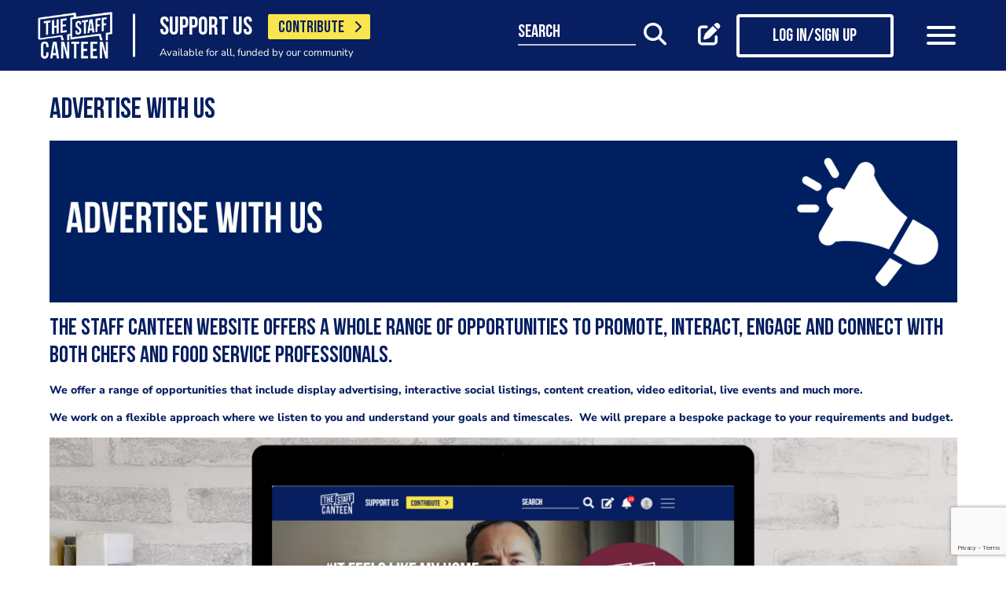

--- FILE ---
content_type: text/html; charset=utf-8
request_url: https://www.google.com/recaptcha/api2/anchor?ar=1&k=6LcGmVIsAAAAANgdTcIBUXlGtBKrc3TZM0vj8KBO&co=aHR0cHM6Ly93d3cudGhlc3RhZmZjYW50ZWVuLmNvbTo0NDM.&hl=en&v=N67nZn4AqZkNcbeMu4prBgzg&size=invisible&anchor-ms=20000&execute-ms=30000&cb=xgv4zqqcdf4l
body_size: 48734
content:
<!DOCTYPE HTML><html dir="ltr" lang="en"><head><meta http-equiv="Content-Type" content="text/html; charset=UTF-8">
<meta http-equiv="X-UA-Compatible" content="IE=edge">
<title>reCAPTCHA</title>
<style type="text/css">
/* cyrillic-ext */
@font-face {
  font-family: 'Roboto';
  font-style: normal;
  font-weight: 400;
  font-stretch: 100%;
  src: url(//fonts.gstatic.com/s/roboto/v48/KFO7CnqEu92Fr1ME7kSn66aGLdTylUAMa3GUBHMdazTgWw.woff2) format('woff2');
  unicode-range: U+0460-052F, U+1C80-1C8A, U+20B4, U+2DE0-2DFF, U+A640-A69F, U+FE2E-FE2F;
}
/* cyrillic */
@font-face {
  font-family: 'Roboto';
  font-style: normal;
  font-weight: 400;
  font-stretch: 100%;
  src: url(//fonts.gstatic.com/s/roboto/v48/KFO7CnqEu92Fr1ME7kSn66aGLdTylUAMa3iUBHMdazTgWw.woff2) format('woff2');
  unicode-range: U+0301, U+0400-045F, U+0490-0491, U+04B0-04B1, U+2116;
}
/* greek-ext */
@font-face {
  font-family: 'Roboto';
  font-style: normal;
  font-weight: 400;
  font-stretch: 100%;
  src: url(//fonts.gstatic.com/s/roboto/v48/KFO7CnqEu92Fr1ME7kSn66aGLdTylUAMa3CUBHMdazTgWw.woff2) format('woff2');
  unicode-range: U+1F00-1FFF;
}
/* greek */
@font-face {
  font-family: 'Roboto';
  font-style: normal;
  font-weight: 400;
  font-stretch: 100%;
  src: url(//fonts.gstatic.com/s/roboto/v48/KFO7CnqEu92Fr1ME7kSn66aGLdTylUAMa3-UBHMdazTgWw.woff2) format('woff2');
  unicode-range: U+0370-0377, U+037A-037F, U+0384-038A, U+038C, U+038E-03A1, U+03A3-03FF;
}
/* math */
@font-face {
  font-family: 'Roboto';
  font-style: normal;
  font-weight: 400;
  font-stretch: 100%;
  src: url(//fonts.gstatic.com/s/roboto/v48/KFO7CnqEu92Fr1ME7kSn66aGLdTylUAMawCUBHMdazTgWw.woff2) format('woff2');
  unicode-range: U+0302-0303, U+0305, U+0307-0308, U+0310, U+0312, U+0315, U+031A, U+0326-0327, U+032C, U+032F-0330, U+0332-0333, U+0338, U+033A, U+0346, U+034D, U+0391-03A1, U+03A3-03A9, U+03B1-03C9, U+03D1, U+03D5-03D6, U+03F0-03F1, U+03F4-03F5, U+2016-2017, U+2034-2038, U+203C, U+2040, U+2043, U+2047, U+2050, U+2057, U+205F, U+2070-2071, U+2074-208E, U+2090-209C, U+20D0-20DC, U+20E1, U+20E5-20EF, U+2100-2112, U+2114-2115, U+2117-2121, U+2123-214F, U+2190, U+2192, U+2194-21AE, U+21B0-21E5, U+21F1-21F2, U+21F4-2211, U+2213-2214, U+2216-22FF, U+2308-230B, U+2310, U+2319, U+231C-2321, U+2336-237A, U+237C, U+2395, U+239B-23B7, U+23D0, U+23DC-23E1, U+2474-2475, U+25AF, U+25B3, U+25B7, U+25BD, U+25C1, U+25CA, U+25CC, U+25FB, U+266D-266F, U+27C0-27FF, U+2900-2AFF, U+2B0E-2B11, U+2B30-2B4C, U+2BFE, U+3030, U+FF5B, U+FF5D, U+1D400-1D7FF, U+1EE00-1EEFF;
}
/* symbols */
@font-face {
  font-family: 'Roboto';
  font-style: normal;
  font-weight: 400;
  font-stretch: 100%;
  src: url(//fonts.gstatic.com/s/roboto/v48/KFO7CnqEu92Fr1ME7kSn66aGLdTylUAMaxKUBHMdazTgWw.woff2) format('woff2');
  unicode-range: U+0001-000C, U+000E-001F, U+007F-009F, U+20DD-20E0, U+20E2-20E4, U+2150-218F, U+2190, U+2192, U+2194-2199, U+21AF, U+21E6-21F0, U+21F3, U+2218-2219, U+2299, U+22C4-22C6, U+2300-243F, U+2440-244A, U+2460-24FF, U+25A0-27BF, U+2800-28FF, U+2921-2922, U+2981, U+29BF, U+29EB, U+2B00-2BFF, U+4DC0-4DFF, U+FFF9-FFFB, U+10140-1018E, U+10190-1019C, U+101A0, U+101D0-101FD, U+102E0-102FB, U+10E60-10E7E, U+1D2C0-1D2D3, U+1D2E0-1D37F, U+1F000-1F0FF, U+1F100-1F1AD, U+1F1E6-1F1FF, U+1F30D-1F30F, U+1F315, U+1F31C, U+1F31E, U+1F320-1F32C, U+1F336, U+1F378, U+1F37D, U+1F382, U+1F393-1F39F, U+1F3A7-1F3A8, U+1F3AC-1F3AF, U+1F3C2, U+1F3C4-1F3C6, U+1F3CA-1F3CE, U+1F3D4-1F3E0, U+1F3ED, U+1F3F1-1F3F3, U+1F3F5-1F3F7, U+1F408, U+1F415, U+1F41F, U+1F426, U+1F43F, U+1F441-1F442, U+1F444, U+1F446-1F449, U+1F44C-1F44E, U+1F453, U+1F46A, U+1F47D, U+1F4A3, U+1F4B0, U+1F4B3, U+1F4B9, U+1F4BB, U+1F4BF, U+1F4C8-1F4CB, U+1F4D6, U+1F4DA, U+1F4DF, U+1F4E3-1F4E6, U+1F4EA-1F4ED, U+1F4F7, U+1F4F9-1F4FB, U+1F4FD-1F4FE, U+1F503, U+1F507-1F50B, U+1F50D, U+1F512-1F513, U+1F53E-1F54A, U+1F54F-1F5FA, U+1F610, U+1F650-1F67F, U+1F687, U+1F68D, U+1F691, U+1F694, U+1F698, U+1F6AD, U+1F6B2, U+1F6B9-1F6BA, U+1F6BC, U+1F6C6-1F6CF, U+1F6D3-1F6D7, U+1F6E0-1F6EA, U+1F6F0-1F6F3, U+1F6F7-1F6FC, U+1F700-1F7FF, U+1F800-1F80B, U+1F810-1F847, U+1F850-1F859, U+1F860-1F887, U+1F890-1F8AD, U+1F8B0-1F8BB, U+1F8C0-1F8C1, U+1F900-1F90B, U+1F93B, U+1F946, U+1F984, U+1F996, U+1F9E9, U+1FA00-1FA6F, U+1FA70-1FA7C, U+1FA80-1FA89, U+1FA8F-1FAC6, U+1FACE-1FADC, U+1FADF-1FAE9, U+1FAF0-1FAF8, U+1FB00-1FBFF;
}
/* vietnamese */
@font-face {
  font-family: 'Roboto';
  font-style: normal;
  font-weight: 400;
  font-stretch: 100%;
  src: url(//fonts.gstatic.com/s/roboto/v48/KFO7CnqEu92Fr1ME7kSn66aGLdTylUAMa3OUBHMdazTgWw.woff2) format('woff2');
  unicode-range: U+0102-0103, U+0110-0111, U+0128-0129, U+0168-0169, U+01A0-01A1, U+01AF-01B0, U+0300-0301, U+0303-0304, U+0308-0309, U+0323, U+0329, U+1EA0-1EF9, U+20AB;
}
/* latin-ext */
@font-face {
  font-family: 'Roboto';
  font-style: normal;
  font-weight: 400;
  font-stretch: 100%;
  src: url(//fonts.gstatic.com/s/roboto/v48/KFO7CnqEu92Fr1ME7kSn66aGLdTylUAMa3KUBHMdazTgWw.woff2) format('woff2');
  unicode-range: U+0100-02BA, U+02BD-02C5, U+02C7-02CC, U+02CE-02D7, U+02DD-02FF, U+0304, U+0308, U+0329, U+1D00-1DBF, U+1E00-1E9F, U+1EF2-1EFF, U+2020, U+20A0-20AB, U+20AD-20C0, U+2113, U+2C60-2C7F, U+A720-A7FF;
}
/* latin */
@font-face {
  font-family: 'Roboto';
  font-style: normal;
  font-weight: 400;
  font-stretch: 100%;
  src: url(//fonts.gstatic.com/s/roboto/v48/KFO7CnqEu92Fr1ME7kSn66aGLdTylUAMa3yUBHMdazQ.woff2) format('woff2');
  unicode-range: U+0000-00FF, U+0131, U+0152-0153, U+02BB-02BC, U+02C6, U+02DA, U+02DC, U+0304, U+0308, U+0329, U+2000-206F, U+20AC, U+2122, U+2191, U+2193, U+2212, U+2215, U+FEFF, U+FFFD;
}
/* cyrillic-ext */
@font-face {
  font-family: 'Roboto';
  font-style: normal;
  font-weight: 500;
  font-stretch: 100%;
  src: url(//fonts.gstatic.com/s/roboto/v48/KFO7CnqEu92Fr1ME7kSn66aGLdTylUAMa3GUBHMdazTgWw.woff2) format('woff2');
  unicode-range: U+0460-052F, U+1C80-1C8A, U+20B4, U+2DE0-2DFF, U+A640-A69F, U+FE2E-FE2F;
}
/* cyrillic */
@font-face {
  font-family: 'Roboto';
  font-style: normal;
  font-weight: 500;
  font-stretch: 100%;
  src: url(//fonts.gstatic.com/s/roboto/v48/KFO7CnqEu92Fr1ME7kSn66aGLdTylUAMa3iUBHMdazTgWw.woff2) format('woff2');
  unicode-range: U+0301, U+0400-045F, U+0490-0491, U+04B0-04B1, U+2116;
}
/* greek-ext */
@font-face {
  font-family: 'Roboto';
  font-style: normal;
  font-weight: 500;
  font-stretch: 100%;
  src: url(//fonts.gstatic.com/s/roboto/v48/KFO7CnqEu92Fr1ME7kSn66aGLdTylUAMa3CUBHMdazTgWw.woff2) format('woff2');
  unicode-range: U+1F00-1FFF;
}
/* greek */
@font-face {
  font-family: 'Roboto';
  font-style: normal;
  font-weight: 500;
  font-stretch: 100%;
  src: url(//fonts.gstatic.com/s/roboto/v48/KFO7CnqEu92Fr1ME7kSn66aGLdTylUAMa3-UBHMdazTgWw.woff2) format('woff2');
  unicode-range: U+0370-0377, U+037A-037F, U+0384-038A, U+038C, U+038E-03A1, U+03A3-03FF;
}
/* math */
@font-face {
  font-family: 'Roboto';
  font-style: normal;
  font-weight: 500;
  font-stretch: 100%;
  src: url(//fonts.gstatic.com/s/roboto/v48/KFO7CnqEu92Fr1ME7kSn66aGLdTylUAMawCUBHMdazTgWw.woff2) format('woff2');
  unicode-range: U+0302-0303, U+0305, U+0307-0308, U+0310, U+0312, U+0315, U+031A, U+0326-0327, U+032C, U+032F-0330, U+0332-0333, U+0338, U+033A, U+0346, U+034D, U+0391-03A1, U+03A3-03A9, U+03B1-03C9, U+03D1, U+03D5-03D6, U+03F0-03F1, U+03F4-03F5, U+2016-2017, U+2034-2038, U+203C, U+2040, U+2043, U+2047, U+2050, U+2057, U+205F, U+2070-2071, U+2074-208E, U+2090-209C, U+20D0-20DC, U+20E1, U+20E5-20EF, U+2100-2112, U+2114-2115, U+2117-2121, U+2123-214F, U+2190, U+2192, U+2194-21AE, U+21B0-21E5, U+21F1-21F2, U+21F4-2211, U+2213-2214, U+2216-22FF, U+2308-230B, U+2310, U+2319, U+231C-2321, U+2336-237A, U+237C, U+2395, U+239B-23B7, U+23D0, U+23DC-23E1, U+2474-2475, U+25AF, U+25B3, U+25B7, U+25BD, U+25C1, U+25CA, U+25CC, U+25FB, U+266D-266F, U+27C0-27FF, U+2900-2AFF, U+2B0E-2B11, U+2B30-2B4C, U+2BFE, U+3030, U+FF5B, U+FF5D, U+1D400-1D7FF, U+1EE00-1EEFF;
}
/* symbols */
@font-face {
  font-family: 'Roboto';
  font-style: normal;
  font-weight: 500;
  font-stretch: 100%;
  src: url(//fonts.gstatic.com/s/roboto/v48/KFO7CnqEu92Fr1ME7kSn66aGLdTylUAMaxKUBHMdazTgWw.woff2) format('woff2');
  unicode-range: U+0001-000C, U+000E-001F, U+007F-009F, U+20DD-20E0, U+20E2-20E4, U+2150-218F, U+2190, U+2192, U+2194-2199, U+21AF, U+21E6-21F0, U+21F3, U+2218-2219, U+2299, U+22C4-22C6, U+2300-243F, U+2440-244A, U+2460-24FF, U+25A0-27BF, U+2800-28FF, U+2921-2922, U+2981, U+29BF, U+29EB, U+2B00-2BFF, U+4DC0-4DFF, U+FFF9-FFFB, U+10140-1018E, U+10190-1019C, U+101A0, U+101D0-101FD, U+102E0-102FB, U+10E60-10E7E, U+1D2C0-1D2D3, U+1D2E0-1D37F, U+1F000-1F0FF, U+1F100-1F1AD, U+1F1E6-1F1FF, U+1F30D-1F30F, U+1F315, U+1F31C, U+1F31E, U+1F320-1F32C, U+1F336, U+1F378, U+1F37D, U+1F382, U+1F393-1F39F, U+1F3A7-1F3A8, U+1F3AC-1F3AF, U+1F3C2, U+1F3C4-1F3C6, U+1F3CA-1F3CE, U+1F3D4-1F3E0, U+1F3ED, U+1F3F1-1F3F3, U+1F3F5-1F3F7, U+1F408, U+1F415, U+1F41F, U+1F426, U+1F43F, U+1F441-1F442, U+1F444, U+1F446-1F449, U+1F44C-1F44E, U+1F453, U+1F46A, U+1F47D, U+1F4A3, U+1F4B0, U+1F4B3, U+1F4B9, U+1F4BB, U+1F4BF, U+1F4C8-1F4CB, U+1F4D6, U+1F4DA, U+1F4DF, U+1F4E3-1F4E6, U+1F4EA-1F4ED, U+1F4F7, U+1F4F9-1F4FB, U+1F4FD-1F4FE, U+1F503, U+1F507-1F50B, U+1F50D, U+1F512-1F513, U+1F53E-1F54A, U+1F54F-1F5FA, U+1F610, U+1F650-1F67F, U+1F687, U+1F68D, U+1F691, U+1F694, U+1F698, U+1F6AD, U+1F6B2, U+1F6B9-1F6BA, U+1F6BC, U+1F6C6-1F6CF, U+1F6D3-1F6D7, U+1F6E0-1F6EA, U+1F6F0-1F6F3, U+1F6F7-1F6FC, U+1F700-1F7FF, U+1F800-1F80B, U+1F810-1F847, U+1F850-1F859, U+1F860-1F887, U+1F890-1F8AD, U+1F8B0-1F8BB, U+1F8C0-1F8C1, U+1F900-1F90B, U+1F93B, U+1F946, U+1F984, U+1F996, U+1F9E9, U+1FA00-1FA6F, U+1FA70-1FA7C, U+1FA80-1FA89, U+1FA8F-1FAC6, U+1FACE-1FADC, U+1FADF-1FAE9, U+1FAF0-1FAF8, U+1FB00-1FBFF;
}
/* vietnamese */
@font-face {
  font-family: 'Roboto';
  font-style: normal;
  font-weight: 500;
  font-stretch: 100%;
  src: url(//fonts.gstatic.com/s/roboto/v48/KFO7CnqEu92Fr1ME7kSn66aGLdTylUAMa3OUBHMdazTgWw.woff2) format('woff2');
  unicode-range: U+0102-0103, U+0110-0111, U+0128-0129, U+0168-0169, U+01A0-01A1, U+01AF-01B0, U+0300-0301, U+0303-0304, U+0308-0309, U+0323, U+0329, U+1EA0-1EF9, U+20AB;
}
/* latin-ext */
@font-face {
  font-family: 'Roboto';
  font-style: normal;
  font-weight: 500;
  font-stretch: 100%;
  src: url(//fonts.gstatic.com/s/roboto/v48/KFO7CnqEu92Fr1ME7kSn66aGLdTylUAMa3KUBHMdazTgWw.woff2) format('woff2');
  unicode-range: U+0100-02BA, U+02BD-02C5, U+02C7-02CC, U+02CE-02D7, U+02DD-02FF, U+0304, U+0308, U+0329, U+1D00-1DBF, U+1E00-1E9F, U+1EF2-1EFF, U+2020, U+20A0-20AB, U+20AD-20C0, U+2113, U+2C60-2C7F, U+A720-A7FF;
}
/* latin */
@font-face {
  font-family: 'Roboto';
  font-style: normal;
  font-weight: 500;
  font-stretch: 100%;
  src: url(//fonts.gstatic.com/s/roboto/v48/KFO7CnqEu92Fr1ME7kSn66aGLdTylUAMa3yUBHMdazQ.woff2) format('woff2');
  unicode-range: U+0000-00FF, U+0131, U+0152-0153, U+02BB-02BC, U+02C6, U+02DA, U+02DC, U+0304, U+0308, U+0329, U+2000-206F, U+20AC, U+2122, U+2191, U+2193, U+2212, U+2215, U+FEFF, U+FFFD;
}
/* cyrillic-ext */
@font-face {
  font-family: 'Roboto';
  font-style: normal;
  font-weight: 900;
  font-stretch: 100%;
  src: url(//fonts.gstatic.com/s/roboto/v48/KFO7CnqEu92Fr1ME7kSn66aGLdTylUAMa3GUBHMdazTgWw.woff2) format('woff2');
  unicode-range: U+0460-052F, U+1C80-1C8A, U+20B4, U+2DE0-2DFF, U+A640-A69F, U+FE2E-FE2F;
}
/* cyrillic */
@font-face {
  font-family: 'Roboto';
  font-style: normal;
  font-weight: 900;
  font-stretch: 100%;
  src: url(//fonts.gstatic.com/s/roboto/v48/KFO7CnqEu92Fr1ME7kSn66aGLdTylUAMa3iUBHMdazTgWw.woff2) format('woff2');
  unicode-range: U+0301, U+0400-045F, U+0490-0491, U+04B0-04B1, U+2116;
}
/* greek-ext */
@font-face {
  font-family: 'Roboto';
  font-style: normal;
  font-weight: 900;
  font-stretch: 100%;
  src: url(//fonts.gstatic.com/s/roboto/v48/KFO7CnqEu92Fr1ME7kSn66aGLdTylUAMa3CUBHMdazTgWw.woff2) format('woff2');
  unicode-range: U+1F00-1FFF;
}
/* greek */
@font-face {
  font-family: 'Roboto';
  font-style: normal;
  font-weight: 900;
  font-stretch: 100%;
  src: url(//fonts.gstatic.com/s/roboto/v48/KFO7CnqEu92Fr1ME7kSn66aGLdTylUAMa3-UBHMdazTgWw.woff2) format('woff2');
  unicode-range: U+0370-0377, U+037A-037F, U+0384-038A, U+038C, U+038E-03A1, U+03A3-03FF;
}
/* math */
@font-face {
  font-family: 'Roboto';
  font-style: normal;
  font-weight: 900;
  font-stretch: 100%;
  src: url(//fonts.gstatic.com/s/roboto/v48/KFO7CnqEu92Fr1ME7kSn66aGLdTylUAMawCUBHMdazTgWw.woff2) format('woff2');
  unicode-range: U+0302-0303, U+0305, U+0307-0308, U+0310, U+0312, U+0315, U+031A, U+0326-0327, U+032C, U+032F-0330, U+0332-0333, U+0338, U+033A, U+0346, U+034D, U+0391-03A1, U+03A3-03A9, U+03B1-03C9, U+03D1, U+03D5-03D6, U+03F0-03F1, U+03F4-03F5, U+2016-2017, U+2034-2038, U+203C, U+2040, U+2043, U+2047, U+2050, U+2057, U+205F, U+2070-2071, U+2074-208E, U+2090-209C, U+20D0-20DC, U+20E1, U+20E5-20EF, U+2100-2112, U+2114-2115, U+2117-2121, U+2123-214F, U+2190, U+2192, U+2194-21AE, U+21B0-21E5, U+21F1-21F2, U+21F4-2211, U+2213-2214, U+2216-22FF, U+2308-230B, U+2310, U+2319, U+231C-2321, U+2336-237A, U+237C, U+2395, U+239B-23B7, U+23D0, U+23DC-23E1, U+2474-2475, U+25AF, U+25B3, U+25B7, U+25BD, U+25C1, U+25CA, U+25CC, U+25FB, U+266D-266F, U+27C0-27FF, U+2900-2AFF, U+2B0E-2B11, U+2B30-2B4C, U+2BFE, U+3030, U+FF5B, U+FF5D, U+1D400-1D7FF, U+1EE00-1EEFF;
}
/* symbols */
@font-face {
  font-family: 'Roboto';
  font-style: normal;
  font-weight: 900;
  font-stretch: 100%;
  src: url(//fonts.gstatic.com/s/roboto/v48/KFO7CnqEu92Fr1ME7kSn66aGLdTylUAMaxKUBHMdazTgWw.woff2) format('woff2');
  unicode-range: U+0001-000C, U+000E-001F, U+007F-009F, U+20DD-20E0, U+20E2-20E4, U+2150-218F, U+2190, U+2192, U+2194-2199, U+21AF, U+21E6-21F0, U+21F3, U+2218-2219, U+2299, U+22C4-22C6, U+2300-243F, U+2440-244A, U+2460-24FF, U+25A0-27BF, U+2800-28FF, U+2921-2922, U+2981, U+29BF, U+29EB, U+2B00-2BFF, U+4DC0-4DFF, U+FFF9-FFFB, U+10140-1018E, U+10190-1019C, U+101A0, U+101D0-101FD, U+102E0-102FB, U+10E60-10E7E, U+1D2C0-1D2D3, U+1D2E0-1D37F, U+1F000-1F0FF, U+1F100-1F1AD, U+1F1E6-1F1FF, U+1F30D-1F30F, U+1F315, U+1F31C, U+1F31E, U+1F320-1F32C, U+1F336, U+1F378, U+1F37D, U+1F382, U+1F393-1F39F, U+1F3A7-1F3A8, U+1F3AC-1F3AF, U+1F3C2, U+1F3C4-1F3C6, U+1F3CA-1F3CE, U+1F3D4-1F3E0, U+1F3ED, U+1F3F1-1F3F3, U+1F3F5-1F3F7, U+1F408, U+1F415, U+1F41F, U+1F426, U+1F43F, U+1F441-1F442, U+1F444, U+1F446-1F449, U+1F44C-1F44E, U+1F453, U+1F46A, U+1F47D, U+1F4A3, U+1F4B0, U+1F4B3, U+1F4B9, U+1F4BB, U+1F4BF, U+1F4C8-1F4CB, U+1F4D6, U+1F4DA, U+1F4DF, U+1F4E3-1F4E6, U+1F4EA-1F4ED, U+1F4F7, U+1F4F9-1F4FB, U+1F4FD-1F4FE, U+1F503, U+1F507-1F50B, U+1F50D, U+1F512-1F513, U+1F53E-1F54A, U+1F54F-1F5FA, U+1F610, U+1F650-1F67F, U+1F687, U+1F68D, U+1F691, U+1F694, U+1F698, U+1F6AD, U+1F6B2, U+1F6B9-1F6BA, U+1F6BC, U+1F6C6-1F6CF, U+1F6D3-1F6D7, U+1F6E0-1F6EA, U+1F6F0-1F6F3, U+1F6F7-1F6FC, U+1F700-1F7FF, U+1F800-1F80B, U+1F810-1F847, U+1F850-1F859, U+1F860-1F887, U+1F890-1F8AD, U+1F8B0-1F8BB, U+1F8C0-1F8C1, U+1F900-1F90B, U+1F93B, U+1F946, U+1F984, U+1F996, U+1F9E9, U+1FA00-1FA6F, U+1FA70-1FA7C, U+1FA80-1FA89, U+1FA8F-1FAC6, U+1FACE-1FADC, U+1FADF-1FAE9, U+1FAF0-1FAF8, U+1FB00-1FBFF;
}
/* vietnamese */
@font-face {
  font-family: 'Roboto';
  font-style: normal;
  font-weight: 900;
  font-stretch: 100%;
  src: url(//fonts.gstatic.com/s/roboto/v48/KFO7CnqEu92Fr1ME7kSn66aGLdTylUAMa3OUBHMdazTgWw.woff2) format('woff2');
  unicode-range: U+0102-0103, U+0110-0111, U+0128-0129, U+0168-0169, U+01A0-01A1, U+01AF-01B0, U+0300-0301, U+0303-0304, U+0308-0309, U+0323, U+0329, U+1EA0-1EF9, U+20AB;
}
/* latin-ext */
@font-face {
  font-family: 'Roboto';
  font-style: normal;
  font-weight: 900;
  font-stretch: 100%;
  src: url(//fonts.gstatic.com/s/roboto/v48/KFO7CnqEu92Fr1ME7kSn66aGLdTylUAMa3KUBHMdazTgWw.woff2) format('woff2');
  unicode-range: U+0100-02BA, U+02BD-02C5, U+02C7-02CC, U+02CE-02D7, U+02DD-02FF, U+0304, U+0308, U+0329, U+1D00-1DBF, U+1E00-1E9F, U+1EF2-1EFF, U+2020, U+20A0-20AB, U+20AD-20C0, U+2113, U+2C60-2C7F, U+A720-A7FF;
}
/* latin */
@font-face {
  font-family: 'Roboto';
  font-style: normal;
  font-weight: 900;
  font-stretch: 100%;
  src: url(//fonts.gstatic.com/s/roboto/v48/KFO7CnqEu92Fr1ME7kSn66aGLdTylUAMa3yUBHMdazQ.woff2) format('woff2');
  unicode-range: U+0000-00FF, U+0131, U+0152-0153, U+02BB-02BC, U+02C6, U+02DA, U+02DC, U+0304, U+0308, U+0329, U+2000-206F, U+20AC, U+2122, U+2191, U+2193, U+2212, U+2215, U+FEFF, U+FFFD;
}

</style>
<link rel="stylesheet" type="text/css" href="https://www.gstatic.com/recaptcha/releases/N67nZn4AqZkNcbeMu4prBgzg/styles__ltr.css">
<script nonce="mRBppjfJOuJ-Wd5afNkpQw" type="text/javascript">window['__recaptcha_api'] = 'https://www.google.com/recaptcha/api2/';</script>
<script type="text/javascript" src="https://www.gstatic.com/recaptcha/releases/N67nZn4AqZkNcbeMu4prBgzg/recaptcha__en.js" nonce="mRBppjfJOuJ-Wd5afNkpQw">
      
    </script></head>
<body><div id="rc-anchor-alert" class="rc-anchor-alert"></div>
<input type="hidden" id="recaptcha-token" value="[base64]">
<script type="text/javascript" nonce="mRBppjfJOuJ-Wd5afNkpQw">
      recaptcha.anchor.Main.init("[\x22ainput\x22,[\x22bgdata\x22,\x22\x22,\[base64]/[base64]/[base64]/bmV3IHJbeF0oY1swXSk6RT09Mj9uZXcgclt4XShjWzBdLGNbMV0pOkU9PTM/bmV3IHJbeF0oY1swXSxjWzFdLGNbMl0pOkU9PTQ/[base64]/[base64]/[base64]/[base64]/[base64]/[base64]/[base64]/[base64]\x22,\[base64]\\u003d\x22,\[base64]/CgljDn8OIw4XDrTZoH8K4KBjCowXDvsOJw4rCoxoCXVTChErDosO5BsK+w6LDoirChnTChghTw4DCq8K8albCmzMcSQ3DiMOBRsK1BkbDoyHDmsK9d8KwFsO/w5LDrlUiw5zDtsK5ICkkw5DDszbDpmV3wpNXwqLDiG9uMzLCtijCkjE0NHLDrw/DklvClAPDhAU1IxhLD27DiQ87AXo2w45ydcOJZlcZT2XDs11twrVvQ8OwT8OQQXhWU8OewpDCikpweMK3QsOLYcOyw6cnw612w7bCnHYjwpl7woPDjzHCvMOCMFTCtQ0+w6DCgMORw6Vvw6p1w4l0DsKqwrV/[base64]/[base64]/CrUxjJxE/[base64]/[base64]/CnUFowrjCk8K7wr1ech3CnCs2w4YowqbDvgh4PsKcYkrDscOTwqRjc0tadMKLwrYlw7PCk8OZwpc0wp3DoQAxw6lmGMOoQcOowo1UwrXDlsKowpbDj2NkAFDDvnpAbcOVwqrCuTgTOcO7SsKrwqfCuThrMR/ClcKjHR/DnDY/NcKfw5DDjcKaMETCp0PDgsKHK8OtXnvDnsKYacKawovDsgBTwqPCo8OAOcKdYcOWwrnCoSpQGTzDkxnCmS50w71Zw5zCusKtIcKMZcKYwqRBJXFGwo7CqsK7wqTCvcOlwqk8MRRdBsO6KMOvw6NiWwxbwolDw7/CmMOuw6Y2woLDhld9wrTCjWsUw5PDm8OMFGPDsMO8woVrw5HDmSjCqFjDnMKdwotjw4LCgmbDscOow5UFf8OFVm7DuMKuw4ZiC8KaIcK6wqJlw6guJMKEwootw70ACDbCjAYRwoFTXCfCmztrJwLDmhjCg20GwoQew6/[base64]/DgTk5ccOXSA99ecKQW8KHwrwuw7kWwrfCocKMw4fCnFsSw4zCsENJcsOKwpxgE8KeN2g9YMOjw7rDscOGw7jClUXChMKRwqnDt3rDpXvDkzPDusKcGWHDqRjCkAnDnT1vwp9nwqdQwpLDriIHwqzCt1NBw5XDkDDCtWXCsTbDg8ONw6wbw6jDiMKJPC/CjF/DtyJuJ1PDjcOZwrzCnsO/AsKNw61kwqnDhzh2w7LCu3xbW8KIw4bCtsK7FMKAwpQJwoPDkcODe8KVwqjCpADCmMOVOWdnFwVfw6vChzvCsMKcwpB2w7/[base64]/BsKAwprDsVXCvRx1w4zDlMOtw5DDswfCg2kbw4MRRn7CiRx3RsObw4Vew6DDv8K2RAxNPMOSGMOnwqLDncK/w6nCocOdARvDtMOzbsKiw6zDizLCqMKZAEoLwqQTwq3Dv8Kbw6ArPsKtaUzDusKKw4rCpwfDjMOnX8O0woRjBDAqUiB1PjJfw6TDr8KzWApFw7/[base64]/fRTDqMOnw7LDmsK9w48iJh0IwqXCuh/CsBbDqcOVwo45N8K/[base64]/Cr8OoU8Khw7kDNsKQw4pZbxLDgGbDssKiwrBVbMOxw4wbO11Zw6BkJcOmN8OQw60PW8K+Cg4vw4/DvsKNwqJZwpHDssKaOBDCjmrCvDQgYcK+wrorwqvDqw42amxsEEoIw5kmfENRJ8OOGE4ANFrCiMO3AcKzwpDDnsO6w67DiEcABsKVw5jDvS1DJ8OIw7YBDivCo1thWnNpw67DnsO5w5TDhkrDiHVgBsKzdmkwwoLDhnFjwqbDmh/[base64]/Cqihff0d1Tl5HBUAAKUrDhTJbBsKewqR1wrfCssObHsOUw4Ixw55mSWbCmMOywpliP1LCtTRvw4bDn8OePcKLwpJbV8OUwo7DmMOsw5XDpxLCosKiw5dVazHDgsKsa8KdW8KPYg1QIRxMBW7CqcKfw7fCjArDrcKxwp9HXcO/wrtWFcKTfsOZKcK5CgrDvDjDjsKvFWHDpsKhEAwbbsK6EDpuZ8ObFSnDgcKdw6kYwo7CrcKPwptqwpEbwo7Du2PCl2fCt8KkA8KsEgrCi8KSEVzCgMKwKsOgw5Exw7s6bGAAw6IeEi7CusKWwo7DiHZBwpN4bcKrM8OJPMKFwq0XTHxDw7vDqsKMWsOjw4/ChcORPFV6TcOTw5zCtsKow5nCosKKKWDCssORw47CjUzDgibDnU81ASDCgMOowqIGJsKVw51FPsKJFcKRw6UXTDDCoj7CtGnDsUjDrcOiFA/DmSQvw4jDrTTCpcOYCmtlw7jCjcOhwqYFw79pFlJUdD9fcMKJwqVuw58Jw5LDkxlww7Ilwqp8woo9w5PCksO7I8OPHW5gIsKvwqB9G8Oow4/DucKuw7VSd8OAw5pUAAVZFcOCM0bCtMKRw7Bxw4Z0w6/DpMOBLMKrQn/DrcOPwpgsMsOicwBlC8OOTC8eYUFnfMKxUH7CpirCvAF3K17CiFAqwq5Two0vwpDCn8KIwrPCvcKKUMKCPEHDlkzDvjc5I8OecMKjSgsuw7/CuB9If8OPw5hvwoh1wqpfwrNLw5vCg8OrRsKXf8OEVW0fwpBGw4Yaw7rDim0TGWjDrGlKIGpvw7d+FxNqw5V1fwbDmMK7PzwpL1I4w5bCizxrIcKTw4EOwofCsMOuLFVMw5/DlxFLw5cAJVXCnHdMOsO3w5h0w6/Ci8ONU8OrACPDqS99wrfCtcKlal9YwpzCuEMhw7HCv37DgsK7wpsRD8K1woVDacOgDknDtS9kw4BRwr8/wqjCjS7DlsKsewjDhTrCmiXDnBfDn2VWw6ZmfUbCvz/Du25edcKpw4PCpsOcCyXDuxdmwqXDm8O2wqYGM3HDlMKpRcKLO8Orwq5kQy3CtsKqXh3DpMKlDg96TMO/w7XCoRPCicKnw43CmDvCpEQFw7HDusKxUMOew5LDvMK5w7vCmXnDgyorAcOYGlnCrj3DsnEBW8KCNixew650TGhOJcOCw5bCi8Kmf8Opw43CuWVHwogiw7vDlSTDv8Ofw5lnwq/Dg0/[base64]/CksKgN8KfwpAGaVRTGgUTWMKkw6FeAcOVLMKnczxGw7jCi8KFwrNZLGrCqzTCl8KrLmFHa8KYLDDCuVXCs312bTMVwqHCtcK7wrnCunvDtsOJw5wzZ8KRw5nClFrCuMKwdMKhw6tGAsK7wp/Do0rDokPDhcOvwoPDnl/[base64]/ChxTDhlTDqmVtP8O4wppmwqUNw7sBTsO5fcK7wonDrcOBAQnCqVHCiMOUw47CsSXCpMKqw5NKwrIFwqA7wpwUcsOaRXLCicO9RXZZMcKzw4VZZVUxw4Eywp/DoGFYRsOUwq0iw6pfNsOLUMOXwp3DhsK8PH7CuH3DhV3DmsOVDMKrwpg/LSfCrwLCucOUwoLCjcKqw6XCsC3CscOmwprDgcOvwqTCrMO6NcORYVIHEzjCp8O3w4PDqQBsYg96MsOfITwVwq3DnDDDtMOdwpzDj8OJw5/DpxHDryURw7fCrSnDkFkFw4TCk8OAV8OGw4PDscOKw4QWwq1Ywo7Ck1sOwphDw69/YsKJwprDjcOON8KXwq7CkgbDosKewpbCiMK5SXXCrcOIw7Ybw5lmw6Inw4Iuw7XDrlfCqsKHw4PDm8O9w6XDscOew6dPwoPDlS/[base64]/DiSIdSXoCwrTCgBsWw4HCucOUw4s/AcOVw40Ow63CvMKAw4VXwqwfJQlWJsKVw7FOwqZrRAnDk8KDegYww6lJMkjCjsO0w7d3ecOFwp3Dp28nwr9Hw4XCrnXDkE9iwpPDhzw+KldqJVBoR8OJwoBUwpl1d8OzwqIKwqNHZUfCssKXw4IXwoMhUMKow5/Dg2EHwp/DmiDDsydaElUZw5hSbsK9CsKZw7Ejw7l1IcKZwqvDsUHDhBnDtMOvw6LCv8K6UhTDvXHCoipLw7Akwp1laToLw77DtcOeA39pXMOlw4FZDVAjwrF+GQzClVZhWsOHwpJxwrhVPsO5eMKucxo9w4/CrSNWFyw1d8OUw5w2dsK/w5jChF8Pw6XCrsK1w5Rlw6ZKwr3CrMKwwr/CvsOGOmzDlsOQwqVuwqR/[base64]/wohLFhkuBsOHw7LDjcOzV8KBw4VHNn0rN8O5w5AtK8Kfw7fDgcOSG8OPJS99w7TDuXTDjMK7PA7Dt8Oia24swrvDunXDvGHDg2ATwrtPwp0Gw5dJwpHCiCXCjCXDqR5/wqdjw60Gw6TCncKTwqbChcKjPFvDucKqYiUBw65Rwpdkwox0w7QFKy5Aw47DjsOUwr3CncKAwrlkdE0twpVcZkrCscOfwrTCscKswqoCw7c4X04bACUuY1xPwp1Wwq3Co8OBwoPCgC/CicKGwqfDpCZlwpQ0w6FIw7/DrijDusKMwrnCnMOtw6nCvxwze8KqT8KTw6ZXYsKKwprDlcODC8OqS8KGwqzDmXchw5Nvw7zDmcOcN8OvClfCsMObwpdqw6zDmsO5woPDqXkZw6jDn8O+w5B1wpnCmVJPwrhwAsKTwrfDg8KEICrDu8Ozwq5pRMOwJMKjwpnDnFrDvA0YwrTDvSRRw5h/[base64]/Dv8O8wr4fw5rDvn/Dri3DmGJBw7PCk2vCg0bCgkcDw40tJnkCwqHDujDDs8O9w5jDpSXDiMONVMOOKsK6w48bUm8cw4JOwrQkFj/DunDCi2jDnjfCknTCocKudMKYw5UywqPDoU7Dl8KlwpZwwo7CvMOJD357BcO7M8OEwrdYwrM3w7YnNUfDoxLDj8OQcB7CosOiTWtMwr9LT8Kqw7ILw5NiPmAOw5vDhEvDl2DDu8OxPcO3O0rDojladsKIw4/DlsONwojDm2hWHV3DlFTCvMK7w4rClXvDsB/[base64]/[base64]/[base64]/[base64]/CuSMSwqjCrsOLw7oNwqxWOsOUFE7DqMKzWsOOw4nCtxgfwoHCvsKuDjdBUcOvIEMifsOGIUHCh8KVwp/DnHRPKTY5w5nCjMOpwpJyw7fDrg7CtQ5Pw5PCpxVgwrcTUBUJbUnCq8KIw5fCosKsw71sOT/Ck3hJwrV2U8KpMsKfw4nCtTcHfCDCq07Dnns5w4wsw6/DlC52NkdbKcKsw74cw4g8woIOw7rDsRzDuxbCmsK6wonDtR4PMcKVw5XDs0o7cMOLw6jDqsKKw63DlTjCvV0GRsOHVcKpOMOUw6DDkcKCFCp2wqPCvMOme2cNCsKROzDCuGgXw5plXlVgdcOvdB3DqELCkcK0B8ObXg7DlFwqNsKLfcKKw6LChlh3TMODwp/[base64]/Chlwoc3rDvzTDm8KEDcK/T0MEw4YBQjrCkWJLwqsVw4vDhsKYNWzCs2/[base64]/[base64]/w67DoGbCgcKcOy59YnPDvMOHw6ERJRJLwoXDmEQrYsKIw4NNRsKqW2HChx3CsXjDtE0eJwrDgcOZw6cRPsO9FTvCssK9C1AKwpHDucKewrzDgWDDtlVcw50NcsK9PsKRUjgewpjCoyjDrsOgBU/DgFZLwpbDnMKhwq8IPsOqcFbCjcKHem7CsDVHWsOie8OHwozDgcKVWcKnK8OFIVFYwpjClsK/wrPDucOdIQvDhsOew75zAcKzw5TDs8Oow7RcC0/CpsKMFzYTfCfDuMObw7vCpsKwSkgXe8OPB8KWwpUNwqVCTmfDvMKwwqMAworDiFfDtHnCrsK/UMKxPC1gMMKDwrBjwoHCgxXDu8O3JsO+YBnDlMO/fcKww4sAfj8fKmY5WcKJXVzCs8OVRcOdw6PDksOMM8OFw7RKwpHCmMKLw6kYw4wNH8OPLzBZw4heBsOHw7RIwo47w7LDmMKewrHCswDChMKOYMK0FipQW0NLRMOjW8OFw75aw5LDj8OMwr3Cn8KSw6/DhihPRkglFjMfWjVEw4fCgcKrJMOvcW/CmkvDiMOTwrHDnRTDk8KewogzID3DiAJVwq4DJMKjw71bwq1/ABHDhsOfDsKswrl3XWg6w5TCnsOZPgnCnMO8wqDDrlbDv8KaFX4NwqpLw4cEd8OUwodzcXLCvTBFw7E9ZcO7XnrCpB/CjzbCjmhHA8KsFMKCcsOlPcOrasOdw640JnZwFxfCjcOLSwXDlsKlw5/[base64]/wpvClCBdw5wFw4PChcONQz/DisK/wp3CkmbDpRVBw4LCpMKTFsOdwqHCk8OMw7NCwrd4EsOqBMKoBsONwr3Cv8KjwqHDhlfCvQ3DssOva8KLw7DCtMK1ZsOuwqcDajLCmj3DqEB7wpHCmD5SwpXDmsOJBcO0U8OeNyvDo3fCjcO/OsOYwpBXw7LChsKUwpTDgQw2BsOiNVjCnGjCkHbCvEbDnC0PwoUVPMKzw7LCnsOpwoRlZk3CiQ1HNV7CkcOgfsK/JjtZw50zU8O8VcKTwpXCksKoUgPDlsK4worDsCx4wo7CoMOZMMOJUMOfGD3CpMOuM8OCcA4jwr8RwqjCjcO0I8OBZMOQwo/CvT3ClloYw57DvgPDuwtIwr/Ciihfw5N6X08dw5VFw4tZBl3DuRnCosK/w47CtmvDsMKONcOzRGJHCMKFE8O1wpTDklTCrsO8OcKqMxPDmcKVwrPDrcK9ABzDkcK5QsK/w6BnwrjDrcKewpPCi8ONETLChnrDjsKjw5hKw5vCq8OrIxozIksYwrnCj0RjEw7ChQZxwpHDscKtw71HIcOVw6dyw4Rfw543bDPCqMKPwpRre8Kpw5A0XsK6wpBlwpjCqCBkf8KqwqfCjcOew45/[base64]/[base64]/CjjvDg0/Dli9yVALDunsDL0wAFMO0WWzDuMKGwpLDisKnwrN8w7IJw7bDo2/Chz1Md8KvFi0oUi/Cl8OkTz/Dv8OWwr/DhB5FLXXDjcKrwppmQsKUwpYUwrg0eMK2ahUHL8OCw7FYX1VKwogfW8OGwpAswrtbDsKoTBTDm8Opw4ofw6rCgMOqVcKXwoh7FMKIWW/CpHjDkmvDmHpRw6JYbxFdYTzDrgMoMsKvwp1Aw7rCuMOSwqnDh3sbNMOMZ8OgQkt/CsO1w4gxwqzCtDlLwrAvwpQbwpjCmQVyBw5rRsKvw4LDkA7Cg8OCwovCggnCg0XDqH0dwpnDizZ2wr3Drh9aZMKoAhM3bcKIBsK+CCTCrMKRPsOAwrzDrMKwAxFDwppeQhdQw4QGw6LCo8OwwoDDlDbCscKnw7BFTcOeb0rCg8OPeER/wqPDgkPCpMKuOsKNcXNJExfDksOGw4bDl0jCuHrDlsOEw6gnKcO3wrfCsTvCiSIzw59wCsK1w7nCusKJwovCocOkQj3Du8OHKCHCvg5VE8Kgw7UjC0NWOQAQw65xw5Y+Qn8/[base64]/Cp0Y0wqJ5GTnDn8KKw6TDrxwLKSRlwoRbwqN2wqtPFhbDtmDDlUFRwoVaw78Nw6Aiw5DDiFrCgcKkwpvDn8OzbWQ9w4nDlAnDm8KOw7nCk2PCuFcCR3sKw5/DqxTCtSptLsOUX8Oaw6k4FsOOw5fClMKresKZJVxlJyUFRMKbMcKqwq5/M2bCssOwwoMvBz5aw7YvUQXCr27Dl2phw4vDmcK+GSjCigASXcOtH8OCw53DlhAmw4FWw6bCuydoAsOUwpzCnMOzwrPDmsK/wrtvHsOswp4XwrDClAFkdR4CMMK/[base64]/Dk8Kww6nCh8KCC8Kow5RlH8OOw4rCoMOwSDfDjV3Dt051wpXDgSLCqsKlIhVuPmfCrcOmXsKwXjrCh2rCiMK0woAswqHCoFDDoDNIwrLDqH/CpSfDm8O8YcKQw4rDvnoMYkHDpXE5KcKdYsKOdwkuJEHDrBAWKgnDlRoZw4ptwqvCh8ORbMK3wrDCg8OawpjCkk5vC8KKaW3CpSIAw5/[base64]/Co8OHEMKAw6PDl8KGw4oxKFJtw5/CkcKpGsODwrMrX2jDti3Ck8O7YsKtHWkbwrrDocKkw4ljGMOlwqQfP8OFwpUQP8Kcw7QaX8KTdGkpw6xsw63Cp8KgwrrCncKcUcORwqrCg3F/wqbCuTDCqMOJfcKLf8KewpcxBMOjAsOVw7QGdMOCw4bDsMKMZUwPw4xeMsKVwpVXw6JrwpHDoBDChC7CoMKRwrjCj8KkwpXCgxHCucKuw6vCl8OLZcOnR0QpCG8wHnbDiFwnw5/Ch17CusOKXCEocMKRdi3Du13CuX3DqMOXFMKUahTDjsOgeDDCosOsP8KVRXvCqETDjjTDszRif8Ohwokkw6jCgsOow5bCg1bCsxJpDiBMNnYHfMKtHkJew47DqsK3EiIbIcOxLCVfw7XDrcOZwrBgw4vDvyHCrCLChsKrE17Dk0gJN3dfCU4pw4Emw7nCgl7Ci8ONwp/CqEsPworCrGMnw7PCjgUNIUbCkELDvcKtw5cHw6zCksODw5fDjsKbw6t5aw0XO8OSHnJtwo7CrMOqCcOhHMO+IsKsw4XCoyIBCcOAf8OmwqNtw4XDnADDqijDocKGw6fDgGtSGcKXCElgcl/CkcOfwphVw4zCssKbfU/Cuy9AP8KSw7sDw71uwoRMwrXDk8Kgdm3DhMKuwpHCmm3ClMO6QcOGwqszw4vDiEvDq8KTbsKYGWZXJsOBwoHCh24TR8K0b8OhwqtUW8O1AjwmMMO8AsO0w5DCmBsbMUksw6TDhsO5SXbCscObwrnDmkfCtlDDnyLCjhAMwp/CncK0w5HDjDk0BzAMwpIqO8OQw7xRw67DoQrClRzDqGlGTz3CjsKuw4rCosOeVTbDuSbCmGHDh3TCksK8RsKHCsOyw5VKIMKqw7VUa8Kbwqk3VsOJw41Pf2tjfWrCsMOnHBzClj7Ct2nDgSbDoUJrJcKkfRIrw6/DjMKCw61+wpV8EMOMXxDDnwbCssKuw7pPQUbDtMOiwrYjSsO5wq/[base64]/ClsO+Iy4jw5NhwpMWbsO7G8KyMAIeOcOxcmM8w7EMFsOCw6zCn1ZSdMKjYMOvCsKJw7E4wqRowpDCgsORw7fCpm8pYHTCvcKZwpgywr8MNj/DjjvDlsOLLCTDj8KewrfCjsKCw7LDoTwmckwfw6F3wrPDssKjwqcHOMOmwoDDjREkw53CtwDCqGbDiMK1wohywq0ZODcrwrBpMsKpwrAUfUPCnh/CikBYw6kcwoFpMhLCpkTDo8KSwoZ1LMOUwqjCh8OkcgQvw6xIVTdsw74VPMKcw557wq1lwqgKU8KGM8OzwptiUxxoC3TDsydtLknDscKQFcOmEsOICsKUJG8Lw6cCeD3CnkPCj8OmwpDCksODwrV6I1XDt8ObdljDiypJO0ULI8KEHcKPYcK/w43Ct2nDs8Oxw6bDkWg2FiJow4bDsMK3KMO0RcKAw5olwp/CssKLfsOmwqAkwojDsh8cGRduw4bDqg8POsOfw5khwrTDqsO/bBF8LsKtNzbCqRrDncOsFMKlYRzCn8O9wpXDpD3ClMKRRhkmw7VWBzvDhmATwppgOMKSwqpuCMOdexrCkkJkw70qw4zDq0duw4RyOMOaWHXDoBTCr1JkIUB8woN2w5rCtWR/wphtw5ZiHwXCusOWNMOhwrrCvGoUSy9tSBnDjsKUw5jClMKDwq5+YcOjY0UswpLDgC1yw5rCq8KDPDLDpsKawr8aZH/[base64]/HCwwwq/ClCB8RE9rw5jCr0A7OmvCsQjCknfDh8OAwrrDlmXDgSfDjMKWCl9Vwp3DlcKhwo3DusO3LcKCwqMZTiDDhREpwpvDs38pUcKcEsKmCxrDoMO5e8O7aMKjw5haw4XCn0PCsMKvVMK9b8OLw789asOIw49dw5zDr8OIb0sMIcK7w4tNGsKlMkzDpcO9wpB9cMOewoPCrB/CsSA8w6J3wq9hQ8ObQcKkBVbDg1I6KsK6wpvDu8OCwrDCocOawoTCnBHCgE7CuMKUwo3Cj8Kfw5HClwfDi8K7KsOcblzDi8Kpw7DDosO8w6DCosOpwrIOXsKkwrd8Ej4mwqwnwqArVsKvwo/Dh2nDqcKXw7DCgsO8N1cVwqUxwr/DqMKVwoIzF8KcGl3DrsOZwoHCpMObw5HCgiLDhlnCtcOww4vDtsOlwoAFw7p6DcKMwrwfwr0PXMOJw6dNVcKMw4EaccKawrE9w61iw5TDj1nDljTDoFvCt8ODasOHw4N3w6/[base64]/Cj8K4LsKQwrwDHMKawr/DjA3Dp8OaMHXCgS4Awrw6wpfCqcOlwppUaEnDksOhLjx+bXxOwpDDrhFuw5HCscKiCcOKGX8qw6s+O8Okw4TDicODwpnCnMOKe3J6AC5jJVwYwr/DsGRCfMOKwpkCwodCG8KMDcOjZMKHw6HDqMKvKsO0wrnCvsKKw7s3w68kwrctccOyPTsywrjCk8O7worCncKbw5jDty/Ci0nDssOzw6dYwqTCmcK8ZMKEwo4kY8O3w6vDoQQ8JsO/wr8ow4xcwpHDk8O5w7xrBcKNDcKgwoHDuHjDiEvDvid1WSUyEULCscK6JcOZNkxPMlfDqi1wDyU9w4YUf0vDigEPBizCri5Twr1rwoEuM8KYPMKJwq/[base64]/ChsOIwo4ow7TCnMK7I0lVQQRRNsKJw57DhUJvw5AhHGTDrMOeQsOXTMO4eSU3wpjDsT9awq7CqR3Ct8O3wqIrfMK8wro9dcOld8Kdwpkhw7jDoMKzAAnCuMKJw53DrcO8wofDosK3dQFGw7gcDizDqMOswrjCpcKxw4/ChMO1w5fCnADDmWBtwpTDvsKoRlRJaSTDpBZKwrXCkcKkwoTDsnXCncK1w7Nvw4DDlMKUw59SWsOXwoXCqyXDoTfDhnh9cBfCsGo8cAgHwr9tLsOTWi80eQrDi8OYw55zw6Z/[base64]/Cl8Kdwpduw5dPwr3Ds8KzwpDCgsONPMKDw7HCjcOkwrAFNT3DlMKXwqnCgsOsAjvDksOBwoXCg8KWHS7CviwIwqEMDMKmwrvCgjldw6kwU8O5cXQ9XXdhwrnChEEjPcOaacKAeFg/SUQVN8OFw47ChcK/[base64]/Dq0JFYsOcwrRIwqjCh8OSw6A/w5JjwqzDsnpzaGjCkcOKJFVowrzCo8OtOhpxw63CulbCiV0ZIj/DqnRmOBPCgGjChyMMF2PClsOBw4vCkQnDuzIlLcODw7AqJsObwo89w73CnsOoNw5bwpbCrETCmBPDinPClw4kVsOgNcOKwrd4wpzDgwkpwq3CrsKIw4HCsyvCo1JJPxXDh8O7w58EeWlADsKhw4jCuj3DlhwBYSHDnMKAw5vChsO3YMOJw4/CsxAww6ZqU1EUG1DDoMOvS8KCw6pHw4zCqFTDmSXDoRtzd8KKGnwITgNkEcOBdsO3w4jCpXjCt8Kmw70cwpDDjDXDjsKJRsOOBsOFM3Jba2UEw6MvTXLCrMKpXWYuwpTDgHJaQMOCcVPDkB3DqWk0AcOuMTXDh8OJwprDgkEQwoPDmDd8O8O/cFM+WH3Co8KvwrN8fCrDmsOtwrPCncKtw4UKwovDrsOuw4rDiF/DmsKbw63DgTfCgMKuwrDDpsOQBWXDjsKWGcOiwqAhRMKWLMO4C8KoHXcQw7cTU8O2HEDDj23ChV/CkcOseDHDm0fDr8OmwpfDnFvCr8OAwpspD14Jwql1w4U3w57CocKiCcKyBsK3fCDDrMKSEcOoVTQRwoDDgMKiw7jDqMKzw5TCmMKjwph7w5zCsMKPd8OEDMOcw64cwqMxwoYFNEvDu8KXccOQwoVLw6VswppgICNzwo1Mw6VHVMOxAEAdwr3DqcOfwq/CosKzUljDgiDDqzjCglbCvcKLZMOvPRXCiMOfBcKcwq5EOQjDuHHCuzPCqgoEwo7CsjgfwrXDt8Khwq5cwqxOLl/DpsKXwpsnPEsMaMKEwpTDksKHPcOEHcK1wpUPNsOLw5bDi8KpC0Raw4jCthAXfQ94w77CkcOWCcO2eQ3Dl2VNwqp3FRHCjsO9w5dEWz9cCsOzwrYlecKRHMKrwp5uw7h6ZT7CoGJYwoHDtcKGP306w6M3wqk4TcKxw6DCt3DDiMOEW8Omwq/CgCJZcDLDjMOuwojCh27DsGchw7d6O2vCsMKfwp4mWMO7LMK8G15Mw5HDu0USw6ZtZlzDu8O5KkBhwqRRw7/CmcOXwpIdwrbCjMOXSMK4w6M5Qx5/[base64]/b8KMw4nCgsONw4lMFMOtTBdfw70TPMKYw78ew69rVcKBw4J9w7AWwoLChsOCCzXDnSjDhcO5w7jCi1NHBMOew5TDjysWSmXDmGkgw54XIsOKw411dHDDhcK9chIrw4J8NcOAw7nDi8KdP8KfF8K3w5/[base64]/Dj8OSbFvCqMKNw7IlZcK3w6LDnEbClsKBMWrDu1XCkx3DlivDjcOnw75LwrXCu2vDgwQTwrAZwoVdK8KNJcOiw5J4w7tVw6rCrA7DlkEJwrjDonzCiw/[base64]/w7TDncKvw5BTMWIiMsKiwroAS33DrmtESgLDmDtICXoFwqvDg8KQLh12w4xow7txwprDtV7DocOBMnzDo8OCw6dvwpQ1woE6wqXCvBJfIsKzfcKAwqV0w6o1CcO1XiQMDXDCkCLDhMKNwqbDqVdEw57CuFHDtsK2KnvCpMOUMcO/w7g5GE/CjCUEZnrCr8KLS8ODw5h7wpJTLQwgw5LCvMK/KcKDwopcwrrCh8K9dMOCEiMgwo4dbsKVwozCpg3CisOANsOIXVDDvnhqOsOKw4AIw5fDnsKZIxBRcSdOwpZ4wpICP8Kow6c/w5TDjmd7wojCi3dGwqTCmhN0YcOkw6TDu8K2w7nDnAILBQ7CocOgTxJ5ZsK/Pw7DkXfCpMOqUSfCthQEelLDpTzDicOdwqbDocKeHXDCsXsMwpLDv3hFwqTDocO4wrddwoDCozRGeEnDtsOaw6UoTcKewqnCnWbDicOWASXCs0MywoHCjsKBw7gswrYBbMKXITwMcsOTwp5SYsKYccOswofCpsOow7/DugJJOsKHXsK9XjrCnGdPwp8kwoYcWMOcwr3CnQLCiWJ6TcK2dcKhwrgdGzUsRjoUdcK4wq/CgHbDqsKAw47CmwAYeh05Rktlw51Qwp/Dmm9Gw5fDvwbCuBbDv8OtOsOSLMKgwphfS3PDj8KMKXbDnMKDw4DDmhzCt0cJwoHCoyUmwpLDuzzDusKTw45awr7DlcOEw5Ruw4MLwoN7w7QsJcKWW8OafmnDgsKjd3ovccKFw6YRw6zCm1/CjTZOw43CmcOvwpBDC8KEE1vDsMKuLMOmdHPCsWTCp8KEYRFsGBvDjMOXXWzCscObwqTDmlbCswfCkcKkwrZrCTQNCsKbR1NWw6kXw7xvdsKBw75FC1zDtsO2w6rDncKFU8OKwoFLfhLCslDCnMKRfMOKw7vCmcKCwoPCv8O6wrnCvjFOwrIsJUPClQENWH/DpmfCgMKEw67CsGsrwr0rwoAzwpkJbMKuScOQFR7DicKuw6ViIhZnTsOYAy84X8KwwoIfaMOxB8OUd8KlRBzDgXpSCMKUw6hBwoTDlMKywpjDiMKMUykTwqlENMK1wrrDtcKaGcKKHcK4w7tlw4YXwpDDu0TCkcK9EGE6QHjDpW3CiW86WmFAXl/DqinDuhbDscOaQUwnScKAwrXDi2LDiQPDjMK/wrHCm8Oiwq9SwpVUEnXCvnjChSHDsyrDgAHDgcO1ZsK+E8K/w4/DtWsUVWTCgcO6wo90wqF1YD3DtTY4GC5rw7h5XT9ow44Gw4jCk8OZwoVyQsKNwrlpHkYVVnnDqsKOFMOMXMOLcA5FwoxGBMK9Tn1Dwowaw6oQw67CpcO4w4I2SC/Dl8KKw5TDuyhyM015QcKKDGfDkcKkwqdkf8OYIFsJSMOeU8OFwoUGAn1qScOWRUHDrTnCn8KZw7nCi8ORQsOPwqAVw4HCq8KdOQvCkcKoKcOsTmYPXMKgLDLCtlxCwqrDqwDCjCHChQHDkWXDg2JLw77DgBjDjsKkPWYAcMK2wqF6w7gFw6PDvgAdw5t/IcK/dx3Cm8KyaMOSaHjCmRrDhRAmMmoLLMONacO0wok0wp0AN8Onw4XDkkdYK13DtsK0wpdCH8ONBlvDp8OXwp/CjcKHwrBDw5FmRGRnB1fCihnCikrDiFHCqsKUe8OZccOBVVHDncOyDD/Cny0wS3vDncOJO8KywoRQElsvFcOJccKIw7csRMKAwqLDv0hxQTHDtgcIwoosw7PDlV3Dpy1Jw6J0woTClXzCvMKgR8KdwqPCiTIRwrLDvlZATsKjd3Mdw71Mw5xSw59CwpFmaMOuFcOCX8OURcOCbMOaw43DnAnCp1rCpsKBwpvDq8KgK3jCjjIHwo/[base64]/CtHjChTRxe8OvUyHDusOLwpXCssKmwq7CoUYYDMK1wp8aewXClcOVwqkGLQ8Tw63CucK7PsKVw6hLbA3Cl8K9wqA6w65+UcK/w4XDrcO8w6XDrcOoeFvDqSV7FF3DnFRpTW0CfMOQw617YsKyFMK1YcOmw70qccKHwpgUPsK7W8KhdwUkw6PCq8OodsK/SGIUQMO1OsOXwqjCoGQMZj4xw5RkwqbCnsKIw44pFcO0P8OZw7M/wo/Cu8O6wqJUO8O6b8OHD1LCo8O1w7IHw5BMN2ddY8K/wrkhw58rwpsvaMKhwo8bwrxFLMO8KsOpw6YYwofCqGzClcKGw53DssOMTBU5R8OtQh/[base64]/CqDbCk8OmwoU9wqo1c0NdUcKOw7wLA3Z6wqnDvzADwoHDk8OtKQt7wosXwpfDlsO8GsKmw4nDhHohw6fDosO8AFHCg8Kqw47Ck24EOGwowoMuHsK9CSfCkn7Cs8KCasKIXsOkwpzDkVLCtcOaYMOVworDm8K/[base64]/w5zDlRXCusKvwpDCq8OmOsOtWQR8cMKJKwMOwoJ2w53DoTR0wpREw4s5XynDncK9w71qFcKLw4/[base64]/w4vCscK3wrNxeFoCPcK5XMKowrFTw4NAwrcZS8K0wr1Vw7VYwowow6XDpcOFL8OKdjZFw43ChMKdH8OgARHCqsOiw6HCs8KbwroqQsKewpTCogLDk8K3w5DDqsOpQcOJw4TCl8OoBMKLw6vDt8OgdMOlwrZrNsO7wr/Cp8ORVsOSI8OkACLDiXpKw5FqwrLCr8KuRMKFw4fDqQtzw6XCjMOqwrBRWSTCtMOlc8KvwrPCpXfCrDk0wpsvwqkhw616OTnDkXUUwrTChMKjSMKwIUDCnMKGwqUaw6/DuRIYwpMnHlXCnG/CgGVRwoUUw69Nw6R3RkTCu8KGwrEUHxpCQ3QfPUdBScKXIB4wwoBww5/CusKuwoFMBzBEwrgifztXwrfCuMONP1DDkmR2NsOhQTRxIsOcw4jDu8K/w7g5JsKqTHAFRMK8KcOJwqkWcMK/FGbCu8KEw6fDrsOCfcKqFCbCmcO1w4rCi2DCosKZw71ywpk9wr/Cm8K5w787Cm0QSMKJw40Nw4PCihcZwo8nSMOhw7QHwrg3FcOJV8KGw4/[base64]/KcKWAcONbsOEJMOCRkbCp8K+IsOYw7/Cj8OhGMKnwqROOHDDoGrClCjDj8Ohwq5qcUTDmC/Dm1B/wpJbw7xgw6hdMF1QwqoqBMOUw4gCwrFyHwPCocOpw5nDvsOQwrs0dATDpjI3JsOvQsO8w7g0wqnCiMO5C8ODw4XDiV3DvBvCgHjCvUTDjMKiCWXDrS9sMFbCs8OFwobDv8KCwo/CnMOxwoTDp0lXaH9XwqnDr0peEilBCmEcTcO2wpHCiwYowozDgDVxwp1YT8KYM8O1wrDCs8O2WAbCvMKMIUAGwrnDmsOJeQ0Ww5l2XcO8wonDlcOHw6Quw7BFw6HDhMKROMOEeFIcDsO5wqYOwq7CrsK/bcOIwrnDlGfDl8KsUMKMfsKlw79dw7DDpxB8w7XDvsOCwobDjHLCpMOFd8KsHE17JS83KQEnw6lIecKlCMODw6bCncOsw7bDjzzDqMKMLGvChV3CpMOJwrNqEQorwq18w7wYw53CucOPw4/DpcKXIcOlA306w6wlwpBuwrMJw5nDkMOCTjLCs8KsYWbCvBvDrAPCgsOuwrzCucOHD8KtSsKHw445KMOSOsK/w48KflvDvDvDhMO9w5XDpFscIMKJw6MhQ18xWCQJw5vDrFjDoEA9Nh7Di2bCmMKiw6nDqsOVwpjCn2hqwpnDqGDDrMKiw7DDgWdbw59wLMOaw6LCkl8mwrnDi8KHw5drwrXCvW7DtlPCqzLCgsOaw5zDvQ7DosOXWsO2G3jCs8OCRcKpDjB9QMKDUsORw7/Dh8KxacKiwq3DnMKGW8OCw4V5w5fDjcKww5VgC07Co8O/wo9wfcOYcVjDusOmKijCsRI3XcKlB3jDnQENG8OUOsO+YcKDYGMwfQEbw4HDvVEFw485LMO+wo/CucOww7tOw55MwqvCn8KeAcOtw4NtaizDh8OfJ8ObwogWw45Hw63DqMOGw5oOwqrCvMOAwr5Rw6fDtsKBwqHCgMK8w5N7AUHDmMOqDsOkwqTDrnFHworCkHdQw7Atw50/aMKWw4sQwrZawqHCklRpwobCgsOTTEHCkgoqKC8Cw7tSOMO+fAsCw5p0w6fDsMOlMsKdQcOMUR/Dk8KtaRnCj8KLDWoQCMO8w6PDhyXDglUhacKfaBrDiMKoKGJLXMOiwpvDmcKHaxZvwpvDmxrDlMKEwprCi8OawogwwrXCpjQPw5hqwq5Xw608fijCgMKWwoEpw6JKHUpXwq87OcORwrzDrixWH8OjDMKUcsKWw7jDj8OrJcKCK8Kjw6TCjg/Di3/CnhHCssK4wqPCisO/[base64]/DksOXw4Q1w4cpw7XCjSktQsKeEzJaf2HChsKVBC46wrjDosKhPcKKw7vDqCg3LcKRZ8KJw5PDiGxIcCfCiTJhNMKhN8KSw41QOTDCkcOlMTtVTyZkQztDI8OqOlPDkDDDr0gkwqnDkWpQw65Gwq/CpHvDkzVXEmDDvsOaV2XDrVkrw4DDlxLCusOCFMKfCQd1w5bDtkzCmmFmwrnDpcOzAMODLMOvwozDvsO/WhZGEGDClcOzBRvCqMKHU8KmC8KJCQXChVp3wqLChSbCu3jDpzgQwonDl8KcwpzDrF9KTMOyw647MSwhwplww6Y0XMOww7V5w5AqdVMkw45EasKHw6jDucOcw7RzDcOVw7TCkcO/wro6MxrCrcK4a8KQbTPDohwmwrXDuRHCnAZWwpLCr8OFOMKTPX7CnMO2woVBH8Oxw4HCljYowqdHYMOvV8K2wqPDg8KIa8K3wpB5UsKZZMOtCEpcwrLDpRfDgh3DtjnCq1vCuCxFVHEnQExkwobDucO2wq45dsKfZ8Ktw5bChG/CmcKrw7wsE8KZXUtww58zwpsNasOWeTRhw4F2SsK8R8OkcjHCg2peDMOlLmvDphAZL8OIUcK2woluDcKjYsKnQcKaw4UVZFMJdhrDt0LCqHHDrE5FMwDDrMOzwpLCoMKFLhTDp2PCvcOdwq/DjwzDhsKIw4lFIR/DhHJqMVrClMKtayBYw6PCpMKuf09yb8OxT2nDmcOSQ2LDrcK0w7J7J15lEcKIG8K2CjFHbEDCmlzCnCVUw6fDlsKXwrdKT13CtUZ6ScKyw5zCiG/CuWjCgcKXVcKrwrUCGMKyOWhMw4dvHMOlJjBmwq/DkTAqWEQAw63DvGoEwoR/w4kCfxguDsK+w51Bw7xrdMOpwolCPsOIH8OgMEDDhcKBVFIVwrrCmMO/blwiNwPCqsOew55ZUxI0w5UNworDi8KMd8Oiw4cMw5bDlXvDuMKyw4zDq8OeB8OfBcOGw5HDpsK8SMKiSsKJwqrDgw3DpWbCtRNsEyjCusOEwrbDk2vCu8OtwoJAw4nCq04mw7TDigozUMKofnDDlVXDlGfDujLCl8Ogw5k5W8KmZ8K/TsKYB8Orw5/DksKaw5Ncw558w456cmDDp2vCnMKjcMOYwoMkwqfDu3fDicOYX2kvJMKXLMKQAjHCpsO7FSkyGcO6wocPGUvDmWRswoYUKsK3NG90w6TDkE3DqsOmwp81IcOLwoXDj3EcwpgJc8OwOBzCgnnDkFxPTT/CqMO5w4fDkGMgW0ZNGsKnwox2wpd4w73DuVs+JhzChCnDtsKJXT/[base64]/[base64]/ZmnCsSfDoMOjWVJ3c8KjNMKAwrbDhmonw5DDgjXDsjLDo8ObwoEnVFnCtsKsYx5vw7UdwokYw4jCtsKzfxVmwprCgMK8w7MSUCDDucO5w4zCk3dWw5HDkcOkbw\\u003d\\u003d\x22],null,[\x22conf\x22,null,\x226LcGmVIsAAAAANgdTcIBUXlGtBKrc3TZM0vj8KBO\x22,0,null,null,null,1,[21,125,63,73,95,87,41,43,42,83,102,105,109,121],[7059694,537],0,null,null,null,null,0,null,0,null,700,1,null,0,\[base64]/76lBhnEnQkZnOKMAhnM8xEZ\x22,0,0,null,null,1,null,0,0,null,null,null,0],\x22https://www.thestaffcanteen.com:443\x22,null,[3,1,1],null,null,null,1,3600,[\x22https://www.google.com/intl/en/policies/privacy/\x22,\x22https://www.google.com/intl/en/policies/terms/\x22],\x22tfjHEPXEZCbS7F1J8n6ApMeO/Z4lLndmxZLr+NbfNhA\\u003d\x22,1,0,null,1,1769730927396,0,0,[133,63,169,251],null,[94,75],\x22RC-pOpDXrEwMJtM_g\x22,null,null,null,null,null,\x220dAFcWeA6wBdpp-NeBFsN9qFxTA6igRZwglmXC9fBYUR_VV-DknCOxDpZDCGrkQHtpUXZdcdKk_x338lZ3Dm_WEjccx8Q39Mqijg\x22,1769813727465]");
    </script></body></html>

--- FILE ---
content_type: text/html; charset=utf-8
request_url: https://www.google.com/recaptcha/api2/aframe
body_size: -288
content:
<!DOCTYPE HTML><html><head><meta http-equiv="content-type" content="text/html; charset=UTF-8"></head><body><script nonce="O_0QmaZk9XpsyKB2o_Hwkg">/** Anti-fraud and anti-abuse applications only. See google.com/recaptcha */ try{var clients={'sodar':'https://pagead2.googlesyndication.com/pagead/sodar?'};window.addEventListener("message",function(a){try{if(a.source===window.parent){var b=JSON.parse(a.data);var c=clients[b['id']];if(c){var d=document.createElement('img');d.src=c+b['params']+'&rc='+(localStorage.getItem("rc::a")?sessionStorage.getItem("rc::b"):"");window.document.body.appendChild(d);sessionStorage.setItem("rc::e",parseInt(sessionStorage.getItem("rc::e")||0)+1);localStorage.setItem("rc::h",'1769727331551');}}}catch(b){}});window.parent.postMessage("_grecaptcha_ready", "*");}catch(b){}</script></body></html>